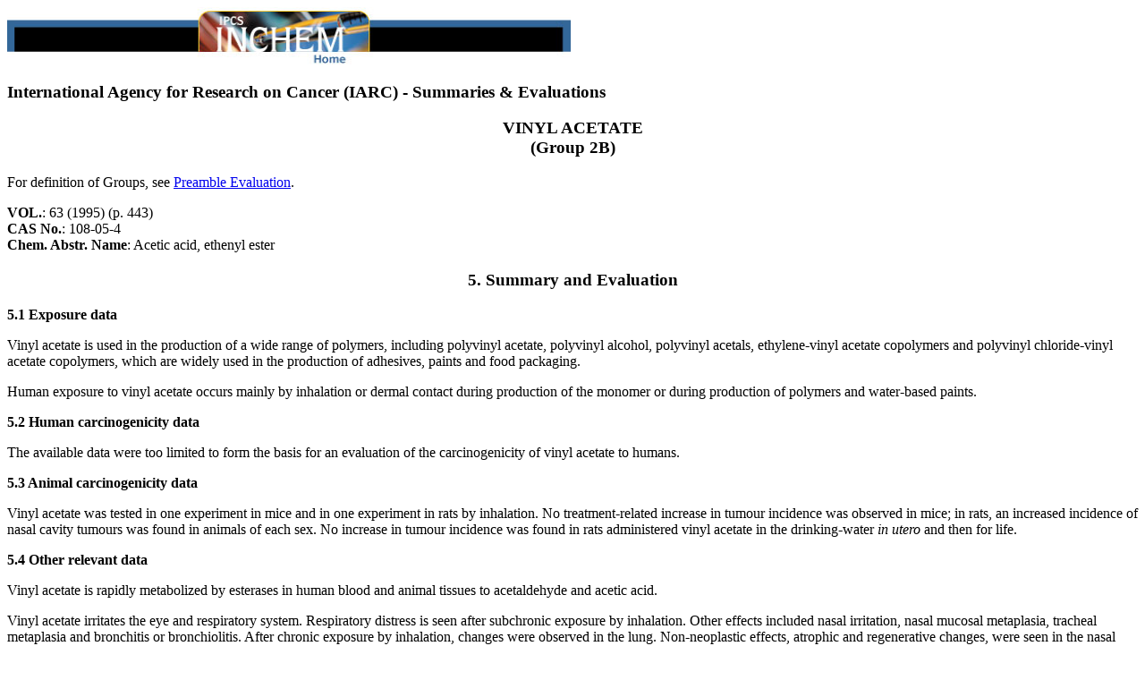

--- FILE ---
content_type: text/html
request_url: https://www.inchem.org/documents/iarc/vol63/vinyl-acetate.html
body_size: 2357
content:
<HTML>

<HEAD>

<TITLE>Vinyl Acetate (IARC Summary & Evaluation, Volume 63, 1995)</TITLE>

</HEAD>

<BODY BGCOLOR="#FFFFFF"><A HREF="http://www.inchem.org"><IMG SRC="../../inchemhead.jpg" WIDTH="630" HEIGHT="65" BORDER="0" ALT="IPCS INCHEM Home"></A><BR><H3>International Agency for Research on Cancer (IARC) - Summaries & Evaluations</h3>

<CENTER><H3>VINYL ACETATE<BR>
(Group 2B)</H3></CENTER>
<P>
For definition of Groups, see <A HREF="../monoeval/eval.html">Preamble Evaluation</A>.
<P>
<B>VOL.</B>: 63 (1995) (p. 443) <BR>
<B>CAS No.</B>: <PrimaryCasNo>108-05-4</PrimaryCasNo><BR>
<B>Chem. Abstr. Name</B>: Acetic acid, ethenyl ester

<CENTER><H3>5.  Summary and Evaluation</H3></CENTER>

<P>
<B>5.1 Exposure data</B>
<P>
Vinyl acetate is used in the production of a wide range of polymers,
including polyvinyl acetate, polyvinyl alcohol, polyvinyl acetals,
ethylene-vinyl acetate copolymers and polyvinyl chloride-vinyl
acetate copolymers, which are widely used in the production of
adhesives, paints and food packaging.
<P>
Human exposure to vinyl acetate occurs mainly by inhalation or
dermal contact during production of the monomer or during production
of polymers and water-based paints.
<P>
<B>5.2 Human carcinogenicity data</B>
<P>
The available data were too limited to form the basis for an evaluation
of the carcinogenicity of vinyl acetate to humans.
<P>
<B>5.3 Animal carcinogenicity data</B>
<P>
Vinyl acetate was tested in one experiment in mice and in one
experiment in rats by inhalation. No treatment-related increase
in tumour incidence was observed in mice; in rats, an increased
incidence of nasal cavity tumours was found in animals of each
sex. No increase in tumour incidence was found in rats administered
vinyl acetate in the drinking-water <I>in utero</I> and then for
life.
<P>
<B>5.4 Other relevant data</B>
<P>
Vinyl acetate is rapidly metabolized by esterases in human blood
and animal tissues to acetaldehyde and acetic acid.
<P>
Vinyl acetate irritates the eye and respiratory system. Respiratory
distress is seen after subchronic exposure by inhalation. Other
effects included nasal irritation, nasal mucosal metaplasia, tracheal
metaplasia and bronchitis or bronchiolitis. After chronic exposure
by inhalation, changes were observed in the lung. Non-neoplastic
effects, atrophic and regenerative changes, were seen in the nasal
cavity. After chronic exposure via the drinking-water, the only
effects observed were decrements in body weight at high doses.
<P>
There are no data on the effects of vinyl acetate on human reproduction.
A two-generation study in rats showed evidence of parental toxicity
and decreased fertility at the highest dose tested. Oral administration
of vinyl acetate to rats during pregnancy did not result in maternal
or developmental toxicity, whereas exposure by inhalation induced
maternal toxicity, retarded embryonic growth and minor skeletal
alterations at the highest dose tested.
<P>
Vinyl acetate induced sperm abnormalities and sister chromatid
exchange in rodents exposed <I>in vivo</I>; micronuclei were induced
in bone marrow but not in meiotic cells. No DNA binding was seen
in rat hepatocytes. In human lymphocytes <I>in vitro</I>, vinyl
acetate produced chromosomal aberrations, micronuclei, sister
chromatid exchange and DNA cross-links. It enhanced viral transformation
and sister chromatid exchange in mammalian cells <I>in vitro</I>,
and it induced DNA-protein cross-links in rat nasal epithelial
cells <I>in vitro</I>. Vinyl acetate did not induce mutation in
bacteria but induced DNA-protein cross-links in plasmid DNA. The
primary metabolite of vinyl acetate, acetaldehyde, is genotoxic
in a wide range of assays.
<P>
<B>5.5 Evaluation</B>
<P>
There is <I>inadequate evidence</I> in humans for the carcinogenicity
of vinyl acetate.
<P>
There is <I>limited evidence</I> in experimental animals for the
carcinogenicity of vinyl acetate.
<H4>Overall evaluation</H4>

<P>
Vinyl acetate <I>is possibly carcinogenic to humans (Group 2B)</I>.
<P>
In making the overall evaluation, the Working Group took into
account the following evidence:
<P>
(i) Vinyl acetate is rapidly transformed into acetaldehyde in
human blood and animal tissues.
<P>
(ii) There is <I>sufficient evidence</I> in experimental animals
for the carcinogenicity of acetaldehyde (IARC, 1987). Both vinyl
acetate and acetaldehyde induce nasal cancer in rats after administration
by inhalation.
<P>
(iii) Vinyl acetate and acetaldehyde are genotoxic in human cells
<I>in vitro</I> and in animals <I>in vivo</I>.<P>
For definition of the italicized terms, see <A HREF="../monoeval/eval.html">Preamble Evaluation</A>.
<P>

<B>Previous evaluation</B>: Suppl. 7 (1987) (p. 73)<P>

<H4>Synonyms</H4>

<UL>
<LI>Acetoxyethene
<LI>Acetoxyethylene
<LI>1-Acetoxyethylene
<LI>Ethenyl acetate
<LI>Ethenyl ethanoate
<LI>VA
<LI>VAC
<LI>VAM
<LI>Vinyl A monomer
<LI>Vyac
<LI>Zeset T
<LI>RP 251
</UL>
<HR>
Last updated 05/27/1997
<P>

<PRE>
<script src="/scripts/google_analytics.js" type="text/javascript"></script>
</BODY>
























<PRE>
</PRE>

<PRE>
    See Also:
       <A HREF="../../eintro/eintro/abreviat.htm">Toxicological Abbreviations</A>
</PRE>
</HTML>


--- FILE ---
content_type: application/javascript
request_url: https://www.inchem.org/scripts/ga.js
body_size: 18
content:
try {
	var pageTracker = _gat._getTracker(gaId);
	_gat._anonymizeIp();
	pageTracker._trackPageview();
} catch(err) {
}
